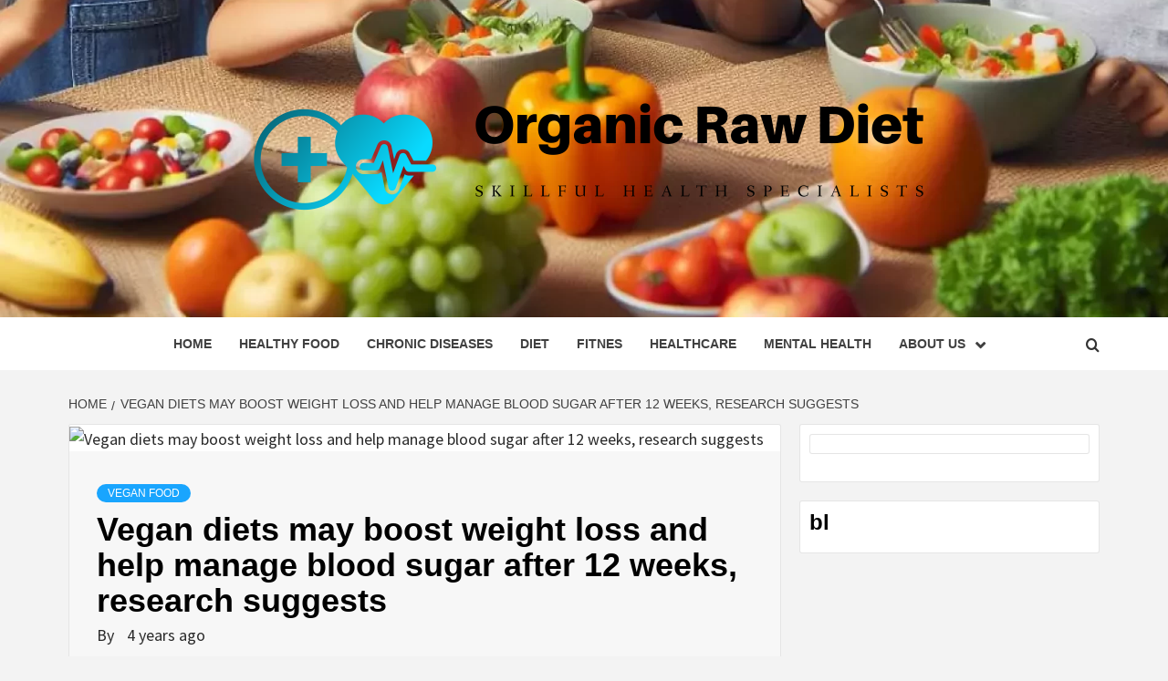

--- FILE ---
content_type: text/html; charset=UTF-8
request_url: https://organicrawdiet.com/vegan-diets-may-boost-weight-loss-and-help-manage-blood-sugar-after-12-weeks-research-suggests.html
body_size: 13687
content:
<!doctype html>
<html lang="en-US">
<head>
    <meta charset="UTF-8">
    <meta name="viewport" content="width=device-width, initial-scale=1">
    <link rel="profile" href="https://gmpg.org/xfn/11">

    <title>Vegan diets may boost weight loss and help manage blood sugar after 12 weeks, research suggests &#8211; Organic Raw Diet</title>
<meta name='robots' content='max-image-preview:large' />
<link rel='dns-prefetch' href='//fonts.googleapis.com' />
<link rel="alternate" type="application/rss+xml" title="Organic Raw Diet &raquo; Feed" href="https://organicrawdiet.com/feed" />
<link rel="alternate" title="oEmbed (JSON)" type="application/json+oembed" href="https://organicrawdiet.com/wp-json/oembed/1.0/embed?url=https%3A%2F%2Forganicrawdiet.com%2Fvegan-diets-may-boost-weight-loss-and-help-manage-blood-sugar-after-12-weeks-research-suggests.html" />
<link rel="alternate" title="oEmbed (XML)" type="text/xml+oembed" href="https://organicrawdiet.com/wp-json/oembed/1.0/embed?url=https%3A%2F%2Forganicrawdiet.com%2Fvegan-diets-may-boost-weight-loss-and-help-manage-blood-sugar-after-12-weeks-research-suggests.html&#038;format=xml" />
<style id='wp-img-auto-sizes-contain-inline-css' type='text/css'>
img:is([sizes=auto i],[sizes^="auto," i]){contain-intrinsic-size:3000px 1500px}
/*# sourceURL=wp-img-auto-sizes-contain-inline-css */
</style>

<style id='wp-emoji-styles-inline-css' type='text/css'>

	img.wp-smiley, img.emoji {
		display: inline !important;
		border: none !important;
		box-shadow: none !important;
		height: 1em !important;
		width: 1em !important;
		margin: 0 0.07em !important;
		vertical-align: -0.1em !important;
		background: none !important;
		padding: 0 !important;
	}
/*# sourceURL=wp-emoji-styles-inline-css */
</style>
<link rel='stylesheet' id='contact-form-7-css' href='https://organicrawdiet.com/wp-content/plugins/contact-form-7/includes/css/styles.css?ver=6.1.4' type='text/css' media='all' />
<style id='contact-form-7-inline-css' type='text/css'>
.wpcf7 .wpcf7-recaptcha iframe {margin-bottom: 0;}.wpcf7 .wpcf7-recaptcha[data-align="center"] > div {margin: 0 auto;}.wpcf7 .wpcf7-recaptcha[data-align="right"] > div {margin: 0 0 0 auto;}
/*# sourceURL=contact-form-7-inline-css */
</style>
<link rel='stylesheet' id='ez-toc-css' href='https://organicrawdiet.com/wp-content/plugins/easy-table-of-contents/assets/css/screen.min.css?ver=2.0.80' type='text/css' media='all' />
<style id='ez-toc-inline-css' type='text/css'>
div#ez-toc-container .ez-toc-title {font-size: 120%;}div#ez-toc-container .ez-toc-title {font-weight: 500;}div#ez-toc-container ul li , div#ez-toc-container ul li a {font-size: 95%;}div#ez-toc-container ul li , div#ez-toc-container ul li a {font-weight: 500;}div#ez-toc-container nav ul ul li {font-size: 90%;}.ez-toc-box-title {font-weight: bold; margin-bottom: 10px; text-align: center; text-transform: uppercase; letter-spacing: 1px; color: #666; padding-bottom: 5px;position:absolute;top:-4%;left:5%;background-color: inherit;transition: top 0.3s ease;}.ez-toc-box-title.toc-closed {top:-25%;}
.ez-toc-container-direction {direction: ltr;}.ez-toc-counter ul{counter-reset: item ;}.ez-toc-counter nav ul li a::before {content: counters(item, '.', decimal) '. ';display: inline-block;counter-increment: item;flex-grow: 0;flex-shrink: 0;margin-right: .2em; float: left; }.ez-toc-widget-direction {direction: ltr;}.ez-toc-widget-container ul{counter-reset: item ;}.ez-toc-widget-container nav ul li a::before {content: counters(item, '.', decimal) '. ';display: inline-block;counter-increment: item;flex-grow: 0;flex-shrink: 0;margin-right: .2em; float: left; }
/*# sourceURL=ez-toc-inline-css */
</style>
<link rel='stylesheet' id='aft-icons-css' href='https://organicrawdiet.com/wp-content/themes/magazine-7/assets/icons/style.css?ver=6.9' type='text/css' media='all' />
<link rel='stylesheet' id='bootstrap-css' href='https://organicrawdiet.com/wp-content/themes/magazine-7/assets/bootstrap/css/bootstrap.min.css?ver=6.9' type='text/css' media='all' />
<link rel='stylesheet' id='slick-css' href='https://organicrawdiet.com/wp-content/themes/magazine-7/assets/slick/css/slick.min.css?ver=6.9' type='text/css' media='all' />
<link rel='stylesheet' id='sidr-css' href='https://organicrawdiet.com/wp-content/themes/magazine-7/assets/sidr/css/jquery.sidr.dark.css?ver=6.9' type='text/css' media='all' />
<link rel='stylesheet' id='magnific-popup-css' href='https://organicrawdiet.com/wp-content/themes/magazine-7/assets/magnific-popup/magnific-popup.css?ver=6.9' type='text/css' media='all' />
<link rel='stylesheet' id='magazine-7-google-fonts-css' href='https://fonts.googleapis.com/css?family=Source%20Sans%20Pro:400,400i,700,700i|Montserrat:400,700&#038;subset=latin,latin-ext' type='text/css' media='all' />
<link rel='stylesheet' id='magazine-7-style-css' href='https://organicrawdiet.com/wp-content/themes/magazine-7/style.css?ver=3.2.4.1' type='text/css' media='all' />
<script type="c79adc554d9f9c4f47cedc4f-text/javascript" src="https://organicrawdiet.com/wp-includes/js/jquery/jquery.min.js?ver=3.7.1" id="jquery-core-js"></script>
<script type="c79adc554d9f9c4f47cedc4f-text/javascript" src="https://organicrawdiet.com/wp-includes/js/jquery/jquery-migrate.min.js?ver=3.4.1" id="jquery-migrate-js"></script>
<link rel="https://api.w.org/" href="https://organicrawdiet.com/wp-json/" /><link rel="alternate" title="JSON" type="application/json" href="https://organicrawdiet.com/wp-json/wp/v2/posts/979" /><link rel="EditURI" type="application/rsd+xml" title="RSD" href="https://organicrawdiet.com/xmlrpc.php?rsd" />
<meta name="generator" content="WordPress 6.9" />
<link rel="canonical" href="https://organicrawdiet.com/vegan-diets-may-boost-weight-loss-and-help-manage-blood-sugar-after-12-weeks-research-suggests.html" />
<link rel='shortlink' href='https://organicrawdiet.com/?p=979' />
<!-- FIFU:meta:begin:image -->
<meta property="og:image" content="https://s.yimg.com/ny/api/res/1.2/cJiR2nrW5dfVrj7yToQ8ow--/YXBwaWQ9aGlnaGxhbmRlcjt3PTEyMDA7aD05MDA-/https://s.yimg.com/uu/api/res/1.2/dMJfTGwxtCC1Am8oLqKWuA--~B/aD0xNDE1O3c9MTg4NjthcHBpZD15dGFjaHlvbg--/https://media.zenfs.com/en/insider_articles_922/db65df4f31739b789f0722dbef6f1314" />
<!-- FIFU:meta:end:image --><!-- FIFU:meta:begin:twitter -->
<meta name="twitter:card" content="summary_large_image" />
<meta name="twitter:title" content="Vegan diets may boost weight loss and help manage blood sugar after 12 weeks, research suggests" />
<meta name="twitter:description" content="" />
<meta name="twitter:image" content="https://s.yimg.com/ny/api/res/1.2/cJiR2nrW5dfVrj7yToQ8ow--/YXBwaWQ9aGlnaGxhbmRlcjt3PTEyMDA7aD05MDA-/https://s.yimg.com/uu/api/res/1.2/dMJfTGwxtCC1Am8oLqKWuA--~B/aD0xNDE1O3c9MTg4NjthcHBpZD15dGFjaHlvbg--/https://media.zenfs.com/en/insider_articles_922/db65df4f31739b789f0722dbef6f1314" />
<!-- FIFU:meta:end:twitter -->        <style type="text/css">
                        body .masthead-banner.data-bg:after {
                background: rgba(0,0,0,0);
            }
                        .site-title,
            .site-description {
                position: absolute;
                clip: rect(1px, 1px, 1px, 1px);
            }

                        .elementor-template-full-width .elementor-section.elementor-section-full_width > .elementor-container,
            .elementor-template-full-width .elementor-section.elementor-section-boxed > .elementor-container{
                max-width: 1170px;
            }
            @media (min-width: 1600px){
                .elementor-template-full-width .elementor-section.elementor-section-full_width > .elementor-container,
                .elementor-template-full-width .elementor-section.elementor-section-boxed > .elementor-container{
                    max-width: 1570px;
                }
            }

        </style>
        <link rel="icon" href="https://organicrawdiet.com/wp-content/uploads/2024/06/cropped-cropped-default-32x32.png" sizes="32x32" />
<link rel="icon" href="https://organicrawdiet.com/wp-content/uploads/2024/06/cropped-cropped-default-192x192.png" sizes="192x192" />
<link rel="apple-touch-icon" href="https://organicrawdiet.com/wp-content/uploads/2024/06/cropped-cropped-default-180x180.png" />
<meta name="msapplication-TileImage" content="https://organicrawdiet.com/wp-content/uploads/2024/06/cropped-cropped-default-270x270.png" />

<!-- FIFU:jsonld:begin -->
<script type="application/ld+json">{"@context":"https://schema.org","@type":"BlogPosting","headline":"Vegan diets may boost weight loss and help manage blood sugar after 12 weeks, research suggests","url":"https://organicrawdiet.com/vegan-diets-may-boost-weight-loss-and-help-manage-blood-sugar-after-12-weeks-research-suggests.html","mainEntityOfPage":"https://organicrawdiet.com/vegan-diets-may-boost-weight-loss-and-help-manage-blood-sugar-after-12-weeks-research-suggests.html","image":[{"@type":"ImageObject","url":"https://s.yimg.com/ny/api/res/1.2/cJiR2nrW5dfVrj7yToQ8ow--/YXBwaWQ9aGlnaGxhbmRlcjt3PTEyMDA7aD05MDA-/https://s.yimg.com/uu/api/res/1.2/dMJfTGwxtCC1Am8oLqKWuA--~B/aD0xNDE1O3c9MTg4NjthcHBpZD15dGFjaHlvbg--/https://media.zenfs.com/en/insider_articles_922/db65df4f31739b789f0722dbef6f1314"}],"datePublished":"2022-05-09T00:07:11+00:00","dateModified":"2022-05-09T00:07:11+00:00"}</script>
<!-- FIFU:jsonld:end -->
<link rel="preload" as="image" href="https://s.yimg.com/ny/api/res/1.2/cJiR2nrW5dfVrj7yToQ8ow--/YXBwaWQ9aGlnaGxhbmRlcjt3PTEyMDA7aD05MDA-/https://s.yimg.com/uu/api/res/1.2/dMJfTGwxtCC1Am8oLqKWuA--~B/aD0xNDE1O3c9MTg4NjthcHBpZD15dGFjaHlvbg--/https://media.zenfs.com/en/insider_articles_922/db65df4f31739b789f0722dbef6f1314"></head>


<body class="wp-singular post-template-default single single-post postid-979 single-format-standard wp-custom-logo wp-embed-responsive wp-theme-magazine-7 align-content-left">
    

<div id="page" class="site">
    <a class="skip-link screen-reader-text" href="#content">Skip to content</a>

<div class="magazine-7-woocommerce-store-notice">
    </div>
<header id="masthead" class="site-header">
        <div class="masthead-banner data-bg" data-background="https://organicrawdiet.com/wp-content/uploads/2024/05/cropped-53917c89-a892-4529-87dd-a17a80677424-1-665430c9414f1.webp">
        <div class="container">
            <div class="row">
                <div class="col-md-12">
                    <div class="site-branding">
                        <a href="https://organicrawdiet.com/" class="custom-logo-link" rel="home"><img width="777" height="198" src="https://organicrawdiet.com/wp-content/uploads/2024/06/cropped-default.png" class="custom-logo" alt="Organic Raw Diet" decoding="async" fetchpriority="high" srcset="https://organicrawdiet.com/wp-content/uploads/2024/06/cropped-default.png 777w, https://organicrawdiet.com/wp-content/uploads/2024/06/cropped-default-300x76.png 300w, https://organicrawdiet.com/wp-content/uploads/2024/06/cropped-default-768x196.png 768w" sizes="(max-width: 777px) 100vw, 777px" /></a>                            <p class="site-title font-family-1">
                                <a href="https://organicrawdiet.com/" rel="home">Organic Raw Diet</a>
                            </p>
                        
                                                    <p class="site-description">Skillful Health Specialists</p>
                                            </div>
                </div>
            </div>
        </div>
    </div>
    <nav id="site-navigation" class="main-navigation">
        <div class="container">
            <div class="row">
                <div class="col-md-12">
                    <div class="navigation-container">
                        
                        <span class="toggle-menu" aria-controls="primary-menu" aria-expanded="false">
                                <span class="screen-reader-text">Primary Menu</span>
                                 <i class="ham"></i>
                            </span>

                        <div class="menu main-menu"><ul id="primary-menu" class="menu"><li id="menu-item-35" class="menu-item menu-item-type-custom menu-item-object-custom menu-item-home menu-item-35"><a href="https://organicrawdiet.com/">Home</a></li>
<li id="menu-item-38" class="menu-item menu-item-type-taxonomy menu-item-object-category menu-item-38"><a href="https://organicrawdiet.com/category/healthy-food">Healthy Food</a></li>
<li id="menu-item-5538" class="menu-item menu-item-type-taxonomy menu-item-object-category menu-item-5538"><a href="https://organicrawdiet.com/category/chronic-diseases">Chronic Diseases</a></li>
<li id="menu-item-5539" class="menu-item menu-item-type-taxonomy menu-item-object-category menu-item-5539"><a href="https://organicrawdiet.com/category/diet">Diet</a></li>
<li id="menu-item-5540" class="menu-item menu-item-type-taxonomy menu-item-object-category menu-item-5540"><a href="https://organicrawdiet.com/category/fitnes">Fitnes</a></li>
<li id="menu-item-5541" class="menu-item menu-item-type-taxonomy menu-item-object-category menu-item-5541"><a href="https://organicrawdiet.com/category/healthcare">Healthcare</a></li>
<li id="menu-item-5542" class="menu-item menu-item-type-taxonomy menu-item-object-category menu-item-5542"><a href="https://organicrawdiet.com/category/mental-health">Mental Health</a></li>
<li id="menu-item-29" class="menu-item menu-item-type-post_type menu-item-object-page menu-item-has-children menu-item-29"><a href="https://organicrawdiet.com/about-us">About Us</a>
<ul class="sub-menu">
	<li id="menu-item-32" class="menu-item menu-item-type-post_type menu-item-object-page menu-item-privacy-policy menu-item-32"><a rel="privacy-policy" href="https://organicrawdiet.com/privacy-policy">Privacy Policy</a></li>
	<li id="menu-item-33" class="menu-item menu-item-type-post_type menu-item-object-page menu-item-33"><a href="https://organicrawdiet.com/terms-and-conditions">Terms and Conditions</a></li>
	<li id="menu-item-31" class="menu-item menu-item-type-post_type menu-item-object-page menu-item-31"><a href="https://organicrawdiet.com/contact-us">Contact Us</a></li>
	<li id="menu-item-34" class="menu-item menu-item-type-post_type menu-item-object-page menu-item-34"><a href="https://organicrawdiet.com/sitemap">Sitemap</a></li>
	<li id="menu-item-30" class="menu-item menu-item-type-post_type menu-item-object-page menu-item-30"><a href="https://organicrawdiet.com/advertise-here">Advertise Here</a></li>
</ul>
</li>
</ul></div>

                        <div class="cart-search">
                            
                            <a  href="javascript:void(0)" class="af-search-click icon-search">
                                    <i class="fa fa-search"></i>
                            </a>
                        </div>



                    </div>
                </div>
            </div>
        </div>
    </nav>
</header>
<div id="af-search-wrap">
    <div class="af-search-box table-block">
        <div class="table-block-child v-center text-center">
            <form role="search" method="get" class="search-form" action="https://organicrawdiet.com/">
				<label>
					<span class="screen-reader-text">Search for:</span>
					<input type="search" class="search-field" placeholder="Search &hellip;" value="" name="s" />
				</label>
				<input type="submit" class="search-submit" value="Search" />
			</form>        </div>
    </div>
    <div class="af-search-close af-search-click">
        <span></span>
        <span></span>
    </div>
</div>








    <div id="content" class="site-content">


        <div class="em-breadcrumbs font-family-1">
            <div class="container">
                <div class="row">
                    <div class="col-sm-12">
                        <div role="navigation" aria-label="Breadcrumbs" class="breadcrumb-trail breadcrumbs" itemprop="breadcrumb"><ul class="trail-items" itemscope itemtype="http://schema.org/BreadcrumbList"><meta name="numberOfItems" content="2" /><meta name="itemListOrder" content="Ascending" /><li itemprop="itemListElement" itemscope itemtype="http://schema.org/ListItem" class="trail-item trail-begin"><a href="https://organicrawdiet.com" rel="home" itemprop="item"><span itemprop="name">Home</span></a><meta itemprop="position" content="1" /></li><li itemprop="itemListElement" itemscope itemtype="http://schema.org/ListItem" class="trail-item trail-end"><a href="https://organicrawdiet.com/vegan-diets-may-boost-weight-loss-and-help-manage-blood-sugar-after-12-weeks-research-suggests.html" itemprop="item"><span itemprop="name">Vegan diets may boost weight loss and help manage blood sugar after 12 weeks, research suggests</span></a><meta itemprop="position" content="2" /></li></ul></div>                    </div>
                </div>
            </div>
        </div>


        <div class="container">
        <div class="row">
            <div class="col-sm-12">
                <div id="primary" class="content-area">
                    <main id="main" class="site-main">

                                                    <article id="post-979" class="post-979 post type-post status-publish format-standard has-post-thumbnail hentry category-vegan-food tag-asda-vegan tag-avocado-vegan tag-b12-vegetarian tag-buffalo-tofu tag-butter-tofu tag-carrot-lox tag-cashew-cheese tag-cashew-cheesecake tag-cashew-cream tag-cashew-parmesan tag-cashew-queso tag-chickpea-tuna tag-conscious-candy tag-coop-vegan tag-derek-sarno tag-donuts-vegan tag-eggless-eggs tag-falafel-vegan tag-go-veggie tag-healthy-vegan tag-homemade-seitan tag-ikea-vegan tag-jackfruit-burger tag-jackfruit-cafe tag-jackfruit-jerky tag-jackfruit-taco tag-junky-vegan tag-karyn-calabrese tag-lentil-bread tag-lentil-meatballs tag-lentil-meatloaf tag-mcdonalds-vegan tag-muffin-vegan tag-neat-burger tag-orange-tofu tag-oreos-vegan tag-planted-meals tag-pulled-mushroom tag-raw-cake tag-raw-cheesecake tag-raw-vegan tag-sainsburys-vegan tag-scrambled-tofu tag-seitan-chicken tag-seitan-steak tag-seitan-vegan tag-soul-vegan tag-tasty-vegetarian tag-tofu-breakfast tag-tofu-cheese tag-tofu-cheesecake tag-tofu-eggs tag-tofu-feta tag-tofu-lasagna tag-tofu-nuggets tag-tofu-vegan tag-vegan-appetizers tag-vegan-bagels tag-vegan-barbecue tag-vegan-bbq tag-vegan-birria tag-vegan-biscuits tag-vegan-bread tag-vegan-buns tag-vegan-burgers tag-vegan-butter tag-vegan-cafe tag-vegan-cake tag-vegan-candy tag-vegan-caviar tag-vegan-cereals tag-vegan-ceviche tag-vegan-challah tag-vegan-charcuterie tag-vegan-cheese tag-vegan-cheesecake tag-vegan-cheetos tag-vegan-chicken tag-vegan-chips tag-vegan-chocolate tag-vegan-cookies tag-vegan-crackers tag-vegan-crepes tag-vegan-crisps tag-vegan-cuisine tag-vegan-curd tag-vegan-curry tag-vegan-custard tag-vegan-desserts tag-vegan-dinner tag-vegan-dips tag-vegan-dishes tag-vegan-donuts tag-vegan-doritos tag-vegan-drinks tag-vegan-eggs tag-vegan-enchiladas tag-vegan-entrees tag-vegan-fish tag-vegan-flapjack tag-vegan-flatbread tag-vegan-fondue tag-vegan-food tag-vegan-frosting tag-vegan-granola tag-vegan-gravy tag-vegan-haggis tag-vegan-hamburger tag-vegan-honey tag-vegan-jello tag-vegan-jelly tag-vegan-lollies tag-vegan-lox tag-vegan-margarine tag-vegan-marshmallows tag-vegan-meals tag-vegan-meatloaf tag-vegan-milk tag-vegan-mince tag-vegan-mochi tag-vegan-nachos tag-vegan-noodles tag-vegan-nuggets tag-vegan-oatmeal tag-vegan-options tag-vegan-pastry tag-vegan-pate tag-vegan-patties tag-vegan-pie tag-vegan-pork tag-vegan-porridge tag-vegan-pretzels tag-vegan-products tag-vegan-pudding tag-vegan-queso tag-vegan-ribs tag-vegan-rice tag-vegan-roast tag-vegan-salad tag-vegan-salmon tag-vegan-sandwiches tag-vegan-shake tag-vegan-shop tag-vegan-shrimp tag-vegan-smoothie tag-vegan-snacks tag-vegan-soul tag-vegan-steak tag-vegan-stuffing tag-vegan-sugar tag-vegan-supermarket tag-vegan-supplements tag-vegan-sweets tag-vegan-taco tag-vegan-taquitos tag-vegan-toffee tag-vegan-tortillas tag-vegan-vegetarian tag-vegan-wraps tag-vegan-yoghurt tag-vegan-yogurt tag-vegetarian-beans tag-vegetarian-cafe tag-vegetarian-cake tag-vegetarian-charcuterie tag-vegetarian-chicken tag-vegetarian-chocolate tag-vegetarian-cuisine tag-vegetarian-fish tag-vegetarian-food tag-vegetarian-jelly tag-vegetarian-marshmallows tag-vegetarian-meatloaf tag-vegetarian-noodles tag-vegetarian-options tag-vegetarian-proteins tag-vegetarian-roast tag-vegetarian-steak tag-vegetarian-sweets tag-vegetarian-taco tag-veggie-bowls tag-veggie-castle tag-veggie-food tag-veggie-mcchicken tag-veggie-sisters tag-waitrose-vegan tag-walnut-meat tag-wendys-vegan tag-wrap-vegan">
                                <div class="entry-content-wrap">
                                    <header class="entry-header">    
                    <div class="post-thumbnail full-width-image">
                    <img post-id="979" fifu-featured="1" width="1024" src="https://s.yimg.com/ny/api/res/1.2/cJiR2nrW5dfVrj7yToQ8ow--/YXBwaWQ9aGlnaGxhbmRlcjt3PTEyMDA7aD05MDA-/https://s.yimg.com/uu/api/res/1.2/dMJfTGwxtCC1Am8oLqKWuA--~B/aD0xNDE1O3c9MTg4NjthcHBpZD15dGFjaHlvbg--/https://media.zenfs.com/en/insider_articles_922/db65df4f31739b789f0722dbef6f1314" class="attachment-magazine-7-featured size-magazine-7-featured wp-post-image" alt="Vegan diets may boost weight loss and help manage blood sugar after 12 weeks, research suggests" title="Vegan diets may boost weight loss and help manage blood sugar after 12 weeks, research suggests" title="Vegan diets may boost weight loss and help manage blood sugar after 12 weeks, research suggests" decoding="async" />                </div>
            
            <div class="header-details-wrapper">
        <div class="entry-header-details">
                            <div class="figure-categories figure-categories-bg">
                                        <ul class="cat-links"><li class="meta-category">
                             <a class="magazine-7-categories category-color-1" href="https://organicrawdiet.com/category/vegan-food" alt="View all posts in Vegan Food"> 
                                 Vegan Food
                             </a>
                        </li></ul>                </div>
                        <h1 class="entry-title">Vegan diets may boost weight loss and help manage blood sugar after 12 weeks, research suggests</h1>            
        <span class="author-links">

        <span class="item-metadata posts-author">
            <span class="">By</span>
                            <a href="https://organicrawdiet.com/author">
                                    </a>
               </span>


            <span class="item-metadata posts-date">
            4 years ago        </span>
        </span>
                                
                    </div>
    </div>
</header><!-- .entry-header -->                                    

    <div class="entry-content">
        <div id="ez-toc-container" class="ez-toc-v2_0_80 counter-hierarchy ez-toc-counter ez-toc-grey ez-toc-container-direction">
<p class="ez-toc-title" style="cursor:inherit">Table of Contents</p>
<label for="ez-toc-cssicon-toggle-item-696803396509e" class="ez-toc-cssicon-toggle-label"><span class=""><span class="eztoc-hide" style="display:none;">Toggle</span><span class="ez-toc-icon-toggle-span"><svg style="fill: #999;color:#999" xmlns="http://www.w3.org/2000/svg" class="list-377408" width="20px" height="20px" viewBox="0 0 24 24" fill="none"><path d="M6 6H4v2h2V6zm14 0H8v2h12V6zM4 11h2v2H4v-2zm16 0H8v2h12v-2zM4 16h2v2H4v-2zm16 0H8v2h12v-2z" fill="currentColor"></path></svg><svg style="fill: #999;color:#999" class="arrow-unsorted-368013" xmlns="http://www.w3.org/2000/svg" width="10px" height="10px" viewBox="0 0 24 24" version="1.2" baseProfile="tiny"><path d="M18.2 9.3l-6.2-6.3-6.2 6.3c-.2.2-.3.4-.3.7s.1.5.3.7c.2.2.4.3.7.3h11c.3 0 .5-.1.7-.3.2-.2.3-.5.3-.7s-.1-.5-.3-.7zM5.8 14.7l6.2 6.3 6.2-6.3c.2-.2.3-.5.3-.7s-.1-.5-.3-.7c-.2-.2-.4-.3-.7-.3h-11c-.3 0-.5.1-.7.3-.2.2-.3.5-.3.7s.1.5.3.7z"/></svg></span></span></label><input type="checkbox"  id="ez-toc-cssicon-toggle-item-696803396509e"  aria-label="Toggle" /><nav><ul class='ez-toc-list ez-toc-list-level-1 ' ><li class='ez-toc-page-1 ez-toc-heading-level-2'><a class="ez-toc-link ez-toc-heading-1" href="#Vegan_eating_plans_may_perhaps_aid_fat_reduction_by_aiding_you_truly_feel_total_though_consuming_fewer" >Vegan eating plans may perhaps aid fat reduction by aiding you truly feel total though consuming fewer</a></li><li class='ez-toc-page-1 ez-toc-heading-level-2'><a class="ez-toc-link ez-toc-heading-2" href="#Superior_fiber_in_vegan_diets_has_gains_for_blood_sugar_and_digestive_wellness_too" >Superior fiber in vegan diets has gains for blood sugar and digestive wellness, too</a></li></ul></nav></div>
<div>
<figure class="caas-figure">
<div class="caas-figure-with-pb" style="max-height: 529px">
<div>
<div class="caas-img-container" style="padding-bottom:75%;"><img decoding="async" class="caas-img has-preview" alt="A table full of vegan food, including vegetables, avocado, and a colorful grain bowl being held by two hands" src="https://s.yimg.com/ny/api/res/1.2/5BdlimkazHLoBNr.lL7TZw--/YXBwaWQ9aGlnaGxhbmRlcjt3PTcwNTtoPTUyOQ--/https://s.yimg.com/uu/api/res/1.2/pWOgPvgUPu.arlnbodVxPw--~B/aD0xNDE1O3c9MTg4NjthcHBpZD15dGFjaHlvbg--/https://media.zenfs.com/en/insider_articles_922/b8ea75219aff1f8de2e8e0987b2ea15d"/></div>
</div>
</div>
<p><figcaption class="caption-collapse"><span class="copyright">Kseniya Ovchinnikova/Getty Pictures</span></figcaption></p>
</figure>
<ul class="caas-list caas-list-bullet">
<li>
<p>You can find even a lot more proof a vegan diet plan may possibly enable with weight reduction, blood sugar, and cholesterol.</p>
</li>
<li>
<p>Consuming vegan aided participants in diet plan trials get rid of fat in 12 weeks, research displays.</p>
</li>
<li>
<p>When vegan diets can change, the gains may possibly be associated to significant fiber material, scientists say.</p>
</li>
</ul>
<p>Hoping a vegan food plan for a couple of months might direct to substantial body weight loss and advancements in blood sugar management, indicates new exploration introduced at the <a rel="nofollow noopener" target="_blank" href="https://easo.org/congress/" data-ylk="slk:European Congress on Obesity" class="link ">European Congress on Weight problems</a>, May possibly 4-7.</p>
<p>Researchers from the Steno Diabetic issues Heart in Copenhagen, Denmark appeared at facts from 11 randomized trials on vegan weight loss plans, involving a full of 796 contributors with weight problems or kind two diabetes. The trials compared vegan meal plans with either a control team (who followed their common taking in behaviors) or a further diet regime, such as the <a rel="nofollow noopener" target="_blank" href="https://www.insider.com/mediterranean-diet-ranks-healthiest-way-to-eat-for-5th-year-2021-12?utm_medium=referral&amp;utm_source=yahoo.com" data-ylk="slk:Mediterranean diet" class="link ">Mediterranean diet</a>, for at minimum 12 months, and 19 weeks on ordinary.</p>
<p>Participants on a vegan diet plan missing about nine kilos on average across all the trials. The vegan teams missing 16 lbs . much more, on normal, as opposed to manage groups, and approximately 6 pounds additional on typical than participants on other eating plans, in accordance to the facts. Vegan diet plans also led to modest improvements in blood sugar and cholesterol degrees.</p>
<p>The outcomes propose that vegan diets could be a valuable device for running bodyweight and diabetic issues, according to Anne-Ditte Termannsen, guide writer of the study and PhD university student at the Steno Diabetes Heart.</p>
<p>&#8220;This rigorous evaluation of the best available evidence to day indicates with affordable certainty that adhering to a vegan diet program for at minimum 12 months may outcome in clinically significant body weight decline and improve blood sugar ranges,&#8221; Termannsen said in a push launch.</p>
<h2><span class="ez-toc-section" id="Vegan_eating_plans_may_perhaps_aid_fat_reduction_by_aiding_you_truly_feel_total_though_consuming_fewer"></span><strong>Vegan eating plans may perhaps aid fat reduction by aiding you truly feel total though consuming fewer</strong><span class="ez-toc-section-end"></span></h2>
<p>There is certainly no a person ideal way to try to eat vegan, and plant-centered eating plans can change broadly in the proportion of various vitamins like protein, body fat, and carbs. The trials involved in this newest study did not define precise parameters for the vegan diet plans, or match eating plans primarily based on nutrients and energy.</p>
<p><button class="link caas-button collapse-button" aria-label="" title="" data-ylk="elm:readmore;slk:Story continues">Story continues</button></p>
<p>As a outcome, it really is likely that individuals on vegan diet programs missing a lot more bodyweight mainly because they have been taking in fewer calories all round, according to Termannsen.</p>
<p>&#8220;Vegan diets probably lead to pounds reduction simply because they are linked with a decreased calorie intake due to a reduced articles of unwanted fat and larger content material of dietary fiber,&#8221; Termannsen mentioned.</p>
<p>Plant-dependent foodstuff are likely to be lower in body fat, which is the most energy-dense macronutrient at 9 energy per gram (when compared to 4 energy for each gram for both of those protein and carbs). As a result, <a rel="nofollow noopener" target="_blank" href="https://www.insider.com/healthy-diet-75-percent-carbs-by-volume-according-to-doctor-2021-3?utm_medium=referral&amp;utm_source=yahoo.com" data-ylk="slk:vegan meals can include a lot of food by volume" class="link ">vegan meals can include a ton of meals by volume</a> — such as a heaping plate of veggies — even though still remaining very low-calorie, generating plant-centered food convenient for experience total in a calorie deficit for fat decline.</p>
<p>Vegan staples like whole grains, beans, nuts, and seeds are also prosperous in <a rel="nofollow noopener" target="_blank" href="https://www.insider.com/fiber-benefits?utm_medium=referral&amp;utm_source=yahoo.com" data-ylk="slk:fiber, a type of carbohydrate" class="link ">fiber, a form of carbohydrate</a> that will not crack down effortlessly in the digestive program. Having ample fiber can also help take care of urge for food by slowing down your digestion, so you really feel pleased for longer right after ingesting.</p>
<h2><span class="ez-toc-section" id="Superior_fiber_in_vegan_diets_has_gains_for_blood_sugar_and_digestive_wellness_too"></span><strong>Superior fiber in vegan diets has gains for blood sugar and digestive wellness, too</strong><span class="ez-toc-section-end"></span></h2>
<p>By slowing digestion, fiber not only staves off hunger, but also regulates how promptly your human body absorbs other nutrition, such as glucose from breaking down other carbohydrates. Handling glucose absorption is critical for steady blood sugar degrees, so <a rel="nofollow noopener" target="_blank" href="https://www.insider.com/foods-to-lower-blood-sugar?utm_medium=referral&amp;utm_source=yahoo.com" data-ylk="slk:fiber plays a major role in preventing blood sugar spikes and crashes" class="link ">fiber performs a major role in stopping blood sugar spikes and crashes</a>.</p>
<p>There&#8217;s also proof that ingesting a good deal of fiber supports a nutritious gut microbiome, the advantageous microbes that dwell in your digestive procedure.</p>
<p>Past study has joined vegan diet programs to a more healthy intestine microbiome with positive aspects for <a rel="nofollow noopener" target="_blank" href="https://www.insider.com/plant-based-diets-lower-heart-disease-risk-good-gut-bacteria-2021-1?utm_medium=referral&amp;utm_source=yahoo.com" data-ylk="slk:preventing diabetes and heart disease" class="link ">preventing diabetes and coronary heart sickness</a>, as perfectly as boosting <a rel="nofollow noopener" target="_blank" href="https://www.insider.com/vegan-diet-leads-to-weight-fat-loss-improves-gut-bacteria-2019-9?utm_medium=referral&amp;utm_source=yahoo.com" data-ylk="slk:weight loss and fat burning" class="link ">bodyweight loss and fats burning</a>.</p>
<p>Study the authentic write-up on <a rel="nofollow noopener" target="_blank" href="https://www.insider.com/vegan-diets-help-with-weight-loss-blood-sugar-control-study-2022-5" data-ylk="slk:Insider" class="link ">Insider</a></p>
</div>
                    <div class="post-item-metadata entry-meta">
                <span class="tags-links">Tags: <a href="https://organicrawdiet.com/tag/asda-vegan" rel="tag">Asda Vegan</a>, <a href="https://organicrawdiet.com/tag/avocado-vegan" rel="tag">Avocado Vegan</a>, <a href="https://organicrawdiet.com/tag/b12-vegetarian" rel="tag">B12 Vegetarian</a>, <a href="https://organicrawdiet.com/tag/buffalo-tofu" rel="tag">Buffalo Tofu</a>, <a href="https://organicrawdiet.com/tag/butter-tofu" rel="tag">Butter Tofu</a>, <a href="https://organicrawdiet.com/tag/carrot-lox" rel="tag">Carrot Lox</a>, <a href="https://organicrawdiet.com/tag/cashew-cheese" rel="tag">Cashew Cheese</a>, <a href="https://organicrawdiet.com/tag/cashew-cheesecake" rel="tag">Cashew Cheesecake</a>, <a href="https://organicrawdiet.com/tag/cashew-cream" rel="tag">Cashew Cream</a>, <a href="https://organicrawdiet.com/tag/cashew-parmesan" rel="tag">Cashew Parmesan</a>, <a href="https://organicrawdiet.com/tag/cashew-queso" rel="tag">Cashew Queso</a>, <a href="https://organicrawdiet.com/tag/chickpea-tuna" rel="tag">Chickpea Tuna</a>, <a href="https://organicrawdiet.com/tag/conscious-candy" rel="tag">Conscious Candy</a>, <a href="https://organicrawdiet.com/tag/coop-vegan" rel="tag">Coop Vegan</a>, <a href="https://organicrawdiet.com/tag/derek-sarno" rel="tag">Derek Sarno</a>, <a href="https://organicrawdiet.com/tag/donuts-vegan" rel="tag">Donuts Vegan</a>, <a href="https://organicrawdiet.com/tag/eggless-eggs" rel="tag">Eggless Eggs</a>, <a href="https://organicrawdiet.com/tag/falafel-vegan" rel="tag">Falafel Vegan</a>, <a href="https://organicrawdiet.com/tag/go-veggie" rel="tag">Go Veggie</a>, <a href="https://organicrawdiet.com/tag/healthy-vegan" rel="tag">Healthy Vegan</a>, <a href="https://organicrawdiet.com/tag/homemade-seitan" rel="tag">Homemade Seitan</a>, <a href="https://organicrawdiet.com/tag/ikea-vegan" rel="tag">Ikea Vegan</a>, <a href="https://organicrawdiet.com/tag/jackfruit-burger" rel="tag">Jackfruit Burger</a>, <a href="https://organicrawdiet.com/tag/jackfruit-cafe" rel="tag">Jackfruit Cafe</a>, <a href="https://organicrawdiet.com/tag/jackfruit-jerky" rel="tag">Jackfruit Jerky</a>, <a href="https://organicrawdiet.com/tag/jackfruit-taco" rel="tag">Jackfruit Taco</a>, <a href="https://organicrawdiet.com/tag/junky-vegan" rel="tag">Junky Vegan</a>, <a href="https://organicrawdiet.com/tag/karyn-calabrese" rel="tag">Karyn Calabrese</a>, <a href="https://organicrawdiet.com/tag/lentil-bread" rel="tag">Lentil Bread</a>, <a href="https://organicrawdiet.com/tag/lentil-meatballs" rel="tag">Lentil Meatballs</a>, <a href="https://organicrawdiet.com/tag/lentil-meatloaf" rel="tag">Lentil Meatloaf</a>, <a href="https://organicrawdiet.com/tag/mcdonalds-vegan" rel="tag">Mcdonalds Vegan</a>, <a href="https://organicrawdiet.com/tag/muffin-vegan" rel="tag">Muffin Vegan</a>, <a href="https://organicrawdiet.com/tag/neat-burger" rel="tag">Neat Burger</a>, <a href="https://organicrawdiet.com/tag/orange-tofu" rel="tag">Orange Tofu</a>, <a href="https://organicrawdiet.com/tag/oreos-vegan" rel="tag">Oreos Vegan</a>, <a href="https://organicrawdiet.com/tag/planted-meals" rel="tag">Planted Meals</a>, <a href="https://organicrawdiet.com/tag/pulled-mushroom" rel="tag">Pulled Mushroom</a>, <a href="https://organicrawdiet.com/tag/raw-cake" rel="tag">Raw Cake</a>, <a href="https://organicrawdiet.com/tag/raw-cheesecake" rel="tag">Raw Cheesecake</a>, <a href="https://organicrawdiet.com/tag/raw-vegan" rel="tag">Raw Vegan</a>, <a href="https://organicrawdiet.com/tag/sainsburys-vegan" rel="tag">Sainsburys Vegan</a>, <a href="https://organicrawdiet.com/tag/scrambled-tofu" rel="tag">Scrambled Tofu</a>, <a href="https://organicrawdiet.com/tag/seitan-chicken" rel="tag">Seitan Chicken</a>, <a href="https://organicrawdiet.com/tag/seitan-steak" rel="tag">Seitan Steak</a>, <a href="https://organicrawdiet.com/tag/seitan-vegan" rel="tag">Seitan Vegan</a>, <a href="https://organicrawdiet.com/tag/soul-vegan" rel="tag">Soul Vegan</a>, <a href="https://organicrawdiet.com/tag/tasty-vegetarian" rel="tag">Tasty Vegetarian</a>, <a href="https://organicrawdiet.com/tag/tofu-breakfast" rel="tag">Tofu Breakfast</a>, <a href="https://organicrawdiet.com/tag/tofu-cheese" rel="tag">Tofu Cheese</a>, <a href="https://organicrawdiet.com/tag/tofu-cheesecake" rel="tag">Tofu Cheesecake</a>, <a href="https://organicrawdiet.com/tag/tofu-eggs" rel="tag">Tofu Eggs</a>, <a href="https://organicrawdiet.com/tag/tofu-feta" rel="tag">Tofu Feta</a>, <a href="https://organicrawdiet.com/tag/tofu-lasagna" rel="tag">Tofu Lasagna</a>, <a href="https://organicrawdiet.com/tag/tofu-nuggets" rel="tag">Tofu Nuggets</a>, <a href="https://organicrawdiet.com/tag/tofu-vegan" rel="tag">Tofu Vegan</a>, <a href="https://organicrawdiet.com/tag/vegan-appetizers" rel="tag">Vegan Appetizers</a>, <a href="https://organicrawdiet.com/tag/vegan-bagels" rel="tag">Vegan Bagels</a>, <a href="https://organicrawdiet.com/tag/vegan-barbecue" rel="tag">Vegan Barbecue</a>, <a href="https://organicrawdiet.com/tag/vegan-bbq" rel="tag">Vegan Bbq</a>, <a href="https://organicrawdiet.com/tag/vegan-birria" rel="tag">Vegan Birria</a>, <a href="https://organicrawdiet.com/tag/vegan-biscuits" rel="tag">Vegan Biscuits</a>, <a href="https://organicrawdiet.com/tag/vegan-bread" rel="tag">Vegan Bread</a>, <a href="https://organicrawdiet.com/tag/vegan-buns" rel="tag">Vegan Buns</a>, <a href="https://organicrawdiet.com/tag/vegan-burgers" rel="tag">Vegan Burgers</a>, <a href="https://organicrawdiet.com/tag/vegan-butter" rel="tag">Vegan Butter</a>, <a href="https://organicrawdiet.com/tag/vegan-cafe" rel="tag">Vegan Cafe</a>, <a href="https://organicrawdiet.com/tag/vegan-cake" rel="tag">Vegan Cake</a>, <a href="https://organicrawdiet.com/tag/vegan-candy" rel="tag">Vegan Candy</a>, <a href="https://organicrawdiet.com/tag/vegan-caviar" rel="tag">Vegan Caviar</a>, <a href="https://organicrawdiet.com/tag/vegan-cereals" rel="tag">Vegan Cereals</a>, <a href="https://organicrawdiet.com/tag/vegan-ceviche" rel="tag">Vegan Ceviche</a>, <a href="https://organicrawdiet.com/tag/vegan-challah" rel="tag">Vegan Challah</a>, <a href="https://organicrawdiet.com/tag/vegan-charcuterie" rel="tag">Vegan Charcuterie</a>, <a href="https://organicrawdiet.com/tag/vegan-cheese" rel="tag">Vegan Cheese</a>, <a href="https://organicrawdiet.com/tag/vegan-cheesecake" rel="tag">Vegan Cheesecake</a>, <a href="https://organicrawdiet.com/tag/vegan-cheetos" rel="tag">Vegan Cheetos</a>, <a href="https://organicrawdiet.com/tag/vegan-chicken" rel="tag">Vegan Chicken</a>, <a href="https://organicrawdiet.com/tag/vegan-chips" rel="tag">Vegan Chips</a>, <a href="https://organicrawdiet.com/tag/vegan-chocolate" rel="tag">Vegan Chocolate</a>, <a href="https://organicrawdiet.com/tag/vegan-cookies" rel="tag">Vegan Cookies</a>, <a href="https://organicrawdiet.com/tag/vegan-crackers" rel="tag">Vegan Crackers</a>, <a href="https://organicrawdiet.com/tag/vegan-crepes" rel="tag">Vegan Crepes</a>, <a href="https://organicrawdiet.com/tag/vegan-crisps" rel="tag">Vegan Crisps</a>, <a href="https://organicrawdiet.com/tag/vegan-cuisine" rel="tag">Vegan Cuisine</a>, <a href="https://organicrawdiet.com/tag/vegan-curd" rel="tag">Vegan Curd</a>, <a href="https://organicrawdiet.com/tag/vegan-curry" rel="tag">Vegan Curry</a>, <a href="https://organicrawdiet.com/tag/vegan-custard" rel="tag">Vegan Custard</a>, <a href="https://organicrawdiet.com/tag/vegan-desserts" rel="tag">Vegan Desserts</a>, <a href="https://organicrawdiet.com/tag/vegan-dinner" rel="tag">Vegan Dinner</a>, <a href="https://organicrawdiet.com/tag/vegan-dips" rel="tag">Vegan Dips</a>, <a href="https://organicrawdiet.com/tag/vegan-dishes" rel="tag">Vegan Dishes</a>, <a href="https://organicrawdiet.com/tag/vegan-donuts" rel="tag">Vegan Donuts</a>, <a href="https://organicrawdiet.com/tag/vegan-doritos" rel="tag">Vegan Doritos</a>, <a href="https://organicrawdiet.com/tag/vegan-drinks" rel="tag">Vegan Drinks</a>, <a href="https://organicrawdiet.com/tag/vegan-eggs" rel="tag">Vegan Eggs</a>, <a href="https://organicrawdiet.com/tag/vegan-enchiladas" rel="tag">Vegan Enchiladas</a>, <a href="https://organicrawdiet.com/tag/vegan-entrees" rel="tag">Vegan Entrees</a>, <a href="https://organicrawdiet.com/tag/vegan-fish" rel="tag">Vegan Fish</a>, <a href="https://organicrawdiet.com/tag/vegan-flapjack" rel="tag">Vegan Flapjack</a>, <a href="https://organicrawdiet.com/tag/vegan-flatbread" rel="tag">Vegan Flatbread</a>, <a href="https://organicrawdiet.com/tag/vegan-fondue" rel="tag">Vegan Fondue</a>, <a href="https://organicrawdiet.com/tag/vegan-food" rel="tag">Vegan Food</a>, <a href="https://organicrawdiet.com/tag/vegan-frosting" rel="tag">Vegan Frosting</a>, <a href="https://organicrawdiet.com/tag/vegan-granola" rel="tag">Vegan Granola</a>, <a href="https://organicrawdiet.com/tag/vegan-gravy" rel="tag">Vegan Gravy</a>, <a href="https://organicrawdiet.com/tag/vegan-haggis" rel="tag">Vegan Haggis</a>, <a href="https://organicrawdiet.com/tag/vegan-hamburger" rel="tag">Vegan Hamburger</a>, <a href="https://organicrawdiet.com/tag/vegan-honey" rel="tag">Vegan Honey</a>, <a href="https://organicrawdiet.com/tag/vegan-jello" rel="tag">Vegan Jello</a>, <a href="https://organicrawdiet.com/tag/vegan-jelly" rel="tag">Vegan Jelly</a>, <a href="https://organicrawdiet.com/tag/vegan-lollies" rel="tag">Vegan Lollies</a>, <a href="https://organicrawdiet.com/tag/vegan-lox" rel="tag">Vegan Lox</a>, <a href="https://organicrawdiet.com/tag/vegan-margarine" rel="tag">Vegan Margarine</a>, <a href="https://organicrawdiet.com/tag/vegan-marshmallows" rel="tag">Vegan Marshmallows</a>, <a href="https://organicrawdiet.com/tag/vegan-meals" rel="tag">Vegan Meals</a>, <a href="https://organicrawdiet.com/tag/vegan-meatloaf" rel="tag">Vegan Meatloaf</a>, <a href="https://organicrawdiet.com/tag/vegan-milk" rel="tag">Vegan Milk</a>, <a href="https://organicrawdiet.com/tag/vegan-mince" rel="tag">Vegan Mince</a>, <a href="https://organicrawdiet.com/tag/vegan-mochi" rel="tag">Vegan Mochi</a>, <a href="https://organicrawdiet.com/tag/vegan-nachos" rel="tag">Vegan Nachos</a>, <a href="https://organicrawdiet.com/tag/vegan-noodles" rel="tag">Vegan Noodles</a>, <a href="https://organicrawdiet.com/tag/vegan-nuggets" rel="tag">Vegan Nuggets</a>, <a href="https://organicrawdiet.com/tag/vegan-oatmeal" rel="tag">Vegan Oatmeal</a>, <a href="https://organicrawdiet.com/tag/vegan-options" rel="tag">Vegan Options</a>, <a href="https://organicrawdiet.com/tag/vegan-pastry" rel="tag">Vegan Pastry</a>, <a href="https://organicrawdiet.com/tag/vegan-pate" rel="tag">Vegan Pate</a>, <a href="https://organicrawdiet.com/tag/vegan-patties" rel="tag">Vegan Patties</a>, <a href="https://organicrawdiet.com/tag/vegan-pie" rel="tag">Vegan Pie</a>, <a href="https://organicrawdiet.com/tag/vegan-pork" rel="tag">Vegan Pork</a>, <a href="https://organicrawdiet.com/tag/vegan-porridge" rel="tag">Vegan Porridge</a>, <a href="https://organicrawdiet.com/tag/vegan-pretzels" rel="tag">Vegan Pretzels</a>, <a href="https://organicrawdiet.com/tag/vegan-products" rel="tag">Vegan Products</a>, <a href="https://organicrawdiet.com/tag/vegan-pudding" rel="tag">Vegan Pudding</a>, <a href="https://organicrawdiet.com/tag/vegan-queso" rel="tag">Vegan Queso</a>, <a href="https://organicrawdiet.com/tag/vegan-ribs" rel="tag">Vegan Ribs</a>, <a href="https://organicrawdiet.com/tag/vegan-rice" rel="tag">Vegan Rice</a>, <a href="https://organicrawdiet.com/tag/vegan-roast" rel="tag">Vegan Roast</a>, <a href="https://organicrawdiet.com/tag/vegan-salad" rel="tag">Vegan Salad</a>, <a href="https://organicrawdiet.com/tag/vegan-salmon" rel="tag">Vegan Salmon</a>, <a href="https://organicrawdiet.com/tag/vegan-sandwiches" rel="tag">Vegan Sandwiches</a>, <a href="https://organicrawdiet.com/tag/vegan-shake" rel="tag">Vegan Shake</a>, <a href="https://organicrawdiet.com/tag/vegan-shop" rel="tag">Vegan Shop</a>, <a href="https://organicrawdiet.com/tag/vegan-shrimp" rel="tag">Vegan Shrimp</a>, <a href="https://organicrawdiet.com/tag/vegan-smoothie" rel="tag">Vegan Smoothie</a>, <a href="https://organicrawdiet.com/tag/vegan-snacks" rel="tag">Vegan Snacks</a>, <a href="https://organicrawdiet.com/tag/vegan-soul" rel="tag">Vegan Soul</a>, <a href="https://organicrawdiet.com/tag/vegan-steak" rel="tag">Vegan Steak</a>, <a href="https://organicrawdiet.com/tag/vegan-stuffing" rel="tag">Vegan Stuffing</a>, <a href="https://organicrawdiet.com/tag/vegan-sugar" rel="tag">Vegan Sugar</a>, <a href="https://organicrawdiet.com/tag/vegan-supermarket" rel="tag">Vegan Supermarket</a>, <a href="https://organicrawdiet.com/tag/vegan-supplements" rel="tag">Vegan Supplements</a>, <a href="https://organicrawdiet.com/tag/vegan-sweets" rel="tag">Vegan Sweets</a>, <a href="https://organicrawdiet.com/tag/vegan-taco" rel="tag">Vegan Taco</a>, <a href="https://organicrawdiet.com/tag/vegan-taquitos" rel="tag">Vegan Taquitos</a>, <a href="https://organicrawdiet.com/tag/vegan-toffee" rel="tag">Vegan Toffee</a>, <a href="https://organicrawdiet.com/tag/vegan-tortillas" rel="tag">Vegan Tortillas</a>, <a href="https://organicrawdiet.com/tag/vegan-vegetarian" rel="tag">Vegan Vegetarian</a>, <a href="https://organicrawdiet.com/tag/vegan-wraps" rel="tag">Vegan Wraps</a>, <a href="https://organicrawdiet.com/tag/vegan-yoghurt" rel="tag">Vegan Yoghurt</a>, <a href="https://organicrawdiet.com/tag/vegan-yogurt" rel="tag">Vegan Yogurt</a>, <a href="https://organicrawdiet.com/tag/vegetarian-beans" rel="tag">Vegetarian Beans</a>, <a href="https://organicrawdiet.com/tag/vegetarian-cafe" rel="tag">Vegetarian Cafe</a>, <a href="https://organicrawdiet.com/tag/vegetarian-cake" rel="tag">Vegetarian Cake</a>, <a href="https://organicrawdiet.com/tag/vegetarian-charcuterie" rel="tag">Vegetarian Charcuterie</a>, <a href="https://organicrawdiet.com/tag/vegetarian-chicken" rel="tag">Vegetarian Chicken</a>, <a href="https://organicrawdiet.com/tag/vegetarian-chocolate" rel="tag">Vegetarian Chocolate</a>, <a href="https://organicrawdiet.com/tag/vegetarian-cuisine" rel="tag">Vegetarian Cuisine</a>, <a href="https://organicrawdiet.com/tag/vegetarian-fish" rel="tag">Vegetarian Fish</a>, <a href="https://organicrawdiet.com/tag/vegetarian-food" rel="tag">Vegetarian Food</a>, <a href="https://organicrawdiet.com/tag/vegetarian-jelly" rel="tag">Vegetarian Jelly</a>, <a href="https://organicrawdiet.com/tag/vegetarian-marshmallows" rel="tag">Vegetarian Marshmallows</a>, <a href="https://organicrawdiet.com/tag/vegetarian-meatloaf" rel="tag">Vegetarian Meatloaf</a>, <a href="https://organicrawdiet.com/tag/vegetarian-noodles" rel="tag">Vegetarian Noodles</a>, <a href="https://organicrawdiet.com/tag/vegetarian-options" rel="tag">Vegetarian Options</a>, <a href="https://organicrawdiet.com/tag/vegetarian-proteins" rel="tag">Vegetarian Proteins</a>, <a href="https://organicrawdiet.com/tag/vegetarian-roast" rel="tag">Vegetarian Roast</a>, <a href="https://organicrawdiet.com/tag/vegetarian-steak" rel="tag">Vegetarian Steak</a>, <a href="https://organicrawdiet.com/tag/vegetarian-sweets" rel="tag">Vegetarian Sweets</a>, <a href="https://organicrawdiet.com/tag/vegetarian-taco" rel="tag">Vegetarian Taco</a>, <a href="https://organicrawdiet.com/tag/veggie-bowls" rel="tag">Veggie Bowls</a>, <a href="https://organicrawdiet.com/tag/veggie-castle" rel="tag">Veggie Castle</a>, <a href="https://organicrawdiet.com/tag/veggie-food" rel="tag">Veggie Food</a>, <a href="https://organicrawdiet.com/tag/veggie-mcchicken" rel="tag">Veggie Mcchicken</a>, <a href="https://organicrawdiet.com/tag/veggie-sisters" rel="tag">Veggie Sisters</a>, <a href="https://organicrawdiet.com/tag/waitrose-vegan" rel="tag">Waitrose Vegan</a>, <a href="https://organicrawdiet.com/tag/walnut-meat" rel="tag">Walnut Meat</a>, <a href="https://organicrawdiet.com/tag/wendys-vegan" rel="tag">Wendy'S Vegan</a>, <a href="https://organicrawdiet.com/tag/wrap-vegan" rel="tag">Wrap Vegan</a></span>            </div>
                
	<nav class="navigation post-navigation" aria-label="Post navigation">
		<h2 class="screen-reader-text">Post navigation</h2>
		<div class="nav-links"><div class="nav-previous"><a href="https://organicrawdiet.com/can-cbd-hemp-flower-help-with-social-anxiety.html" rel="prev"><span class="em-post-navigation">Previous</span> Can CBD Hemp Flower Help With Social Anxiety?</a></div><div class="nav-next"><a href="https://organicrawdiet.com/human-resource-preparing-for-health-care.html" rel="next"><span class="em-post-navigation">Next</span> Human Resource Preparing for Health care</a></div></div>
	</nav>            </div><!-- .entry-content -->


                                </div>
                                                            </article>
                        
                    </main><!-- #main -->
                </div><!-- #primary -->
                                
<aside id="secondary" class="widget-area">
	<div id="magenet_widget-2" class="widget magazine-7-widget widget_magenet_widget"><aside class="widget magenet_widget_box"><div class="mads-block"></div></aside></div><div id="execphp-2" class="widget magazine-7-widget widget_execphp"><h2 class="widget-title widget-title-1"><span>bl</span></h2>			<div class="execphpwidget"></div>
		</div></aside><!-- #secondary -->
            </div>
        </div>
    </div>
<!-- wmm w -->

</div>


<footer class="site-footer">
        
                <div class="site-info">
        <div class="container">
            <div class="row">
                <div class="col-sm-12">
                                                                seosae.com © All rights reserved.                                                                                    <span class="sep"> | </span>
                        <a href=https://afthemes.com/products/magazine-7/ target='_blank'>Magazine 7</a> by AF themes.                                    </div>
            </div>
        </div>
    </div>
</footer>
</div>
<a id="scroll-up" class="secondary-color">
    <i class="fa fa-angle-up"></i>
</a>
<script type="c79adc554d9f9c4f47cedc4f-text/javascript">
<!--
var _acic={dataProvider:10};(function(){var e=document.createElement("script");e.type="text/javascript";e.async=true;e.src="https://www.acint.net/aci.js";var t=document.getElementsByTagName("script")[0];t.parentNode.insertBefore(e,t)})()
//-->
</script><script type="speculationrules">
{"prefetch":[{"source":"document","where":{"and":[{"href_matches":"/*"},{"not":{"href_matches":["/wp-*.php","/wp-admin/*","/wp-content/uploads/*","/wp-content/*","/wp-content/plugins/*","/wp-content/themes/magazine-7/*","/*\\?(.+)"]}},{"not":{"selector_matches":"a[rel~=\"nofollow\"]"}},{"not":{"selector_matches":".no-prefetch, .no-prefetch a"}}]},"eagerness":"conservative"}]}
</script>
<script type="c79adc554d9f9c4f47cedc4f-text/javascript" src="https://organicrawdiet.com/wp-includes/js/dist/hooks.min.js?ver=dd5603f07f9220ed27f1" id="wp-hooks-js"></script>
<script type="c79adc554d9f9c4f47cedc4f-text/javascript" src="https://organicrawdiet.com/wp-includes/js/dist/i18n.min.js?ver=c26c3dc7bed366793375" id="wp-i18n-js"></script>
<script type="c79adc554d9f9c4f47cedc4f-text/javascript" id="wp-i18n-js-after">
/* <![CDATA[ */
wp.i18n.setLocaleData( { 'text direction\u0004ltr': [ 'ltr' ] } );
//# sourceURL=wp-i18n-js-after
/* ]]> */
</script>
<script type="c79adc554d9f9c4f47cedc4f-text/javascript" src="https://organicrawdiet.com/wp-content/plugins/contact-form-7/includes/swv/js/index.js?ver=6.1.4" id="swv-js"></script>
<script type="c79adc554d9f9c4f47cedc4f-text/javascript" id="contact-form-7-js-before">
/* <![CDATA[ */
var wpcf7 = {
    "api": {
        "root": "https:\/\/organicrawdiet.com\/wp-json\/",
        "namespace": "contact-form-7\/v1"
    },
    "cached": 1
};
//# sourceURL=contact-form-7-js-before
/* ]]> */
</script>
<script type="c79adc554d9f9c4f47cedc4f-text/javascript" src="https://organicrawdiet.com/wp-content/plugins/contact-form-7/includes/js/index.js?ver=6.1.4" id="contact-form-7-js"></script>
<script type="c79adc554d9f9c4f47cedc4f-text/javascript" src="https://organicrawdiet.com/wp-content/themes/magazine-7/js/navigation.js?ver=20151215" id="magazine-7-navigation-js"></script>
<script type="c79adc554d9f9c4f47cedc4f-text/javascript" src="https://organicrawdiet.com/wp-content/themes/magazine-7/js/skip-link-focus-fix.js?ver=20151215" id="magazine-7-skip-link-focus-fix-js"></script>
<script type="c79adc554d9f9c4f47cedc4f-text/javascript" src="https://organicrawdiet.com/wp-content/themes/magazine-7/assets/slick/js/slick.min.js?ver=6.9" id="slick-js"></script>
<script type="c79adc554d9f9c4f47cedc4f-text/javascript" src="https://organicrawdiet.com/wp-content/themes/magazine-7/assets/bootstrap/js/bootstrap.min.js?ver=6.9" id="bootstrap-js"></script>
<script type="c79adc554d9f9c4f47cedc4f-text/javascript" src="https://organicrawdiet.com/wp-content/themes/magazine-7/assets/sidr/js/jquery.sidr.min.js?ver=6.9" id="sidr-js"></script>
<script type="c79adc554d9f9c4f47cedc4f-text/javascript" src="https://organicrawdiet.com/wp-content/themes/magazine-7/assets/magnific-popup/jquery.magnific-popup.min.js?ver=6.9" id="magnific-popup-js"></script>
<script type="c79adc554d9f9c4f47cedc4f-text/javascript" src="https://organicrawdiet.com/wp-content/themes/magazine-7/assets/jquery-match-height/jquery.matchHeight.min.js?ver=6.9" id="matchheight-js"></script>
<script type="c79adc554d9f9c4f47cedc4f-text/javascript" src="https://organicrawdiet.com/wp-content/themes/magazine-7/assets/theiaStickySidebar/theia-sticky-sidebar.min.js?ver=6.9" id="sticky-sidebar-js"></script>
<script type="c79adc554d9f9c4f47cedc4f-text/javascript" src="https://organicrawdiet.com/wp-content/themes/magazine-7/assets/script.js?ver=6.9" id="magazine-7-script-js"></script>
<script id="wp-emoji-settings" type="application/json">
{"baseUrl":"https://s.w.org/images/core/emoji/17.0.2/72x72/","ext":".png","svgUrl":"https://s.w.org/images/core/emoji/17.0.2/svg/","svgExt":".svg","source":{"concatemoji":"https://organicrawdiet.com/wp-includes/js/wp-emoji-release.min.js?ver=6.9"}}
</script>
<script type="c79adc554d9f9c4f47cedc4f-module">
/* <![CDATA[ */
/*! This file is auto-generated */
const a=JSON.parse(document.getElementById("wp-emoji-settings").textContent),o=(window._wpemojiSettings=a,"wpEmojiSettingsSupports"),s=["flag","emoji"];function i(e){try{var t={supportTests:e,timestamp:(new Date).valueOf()};sessionStorage.setItem(o,JSON.stringify(t))}catch(e){}}function c(e,t,n){e.clearRect(0,0,e.canvas.width,e.canvas.height),e.fillText(t,0,0);t=new Uint32Array(e.getImageData(0,0,e.canvas.width,e.canvas.height).data);e.clearRect(0,0,e.canvas.width,e.canvas.height),e.fillText(n,0,0);const a=new Uint32Array(e.getImageData(0,0,e.canvas.width,e.canvas.height).data);return t.every((e,t)=>e===a[t])}function p(e,t){e.clearRect(0,0,e.canvas.width,e.canvas.height),e.fillText(t,0,0);var n=e.getImageData(16,16,1,1);for(let e=0;e<n.data.length;e++)if(0!==n.data[e])return!1;return!0}function u(e,t,n,a){switch(t){case"flag":return n(e,"\ud83c\udff3\ufe0f\u200d\u26a7\ufe0f","\ud83c\udff3\ufe0f\u200b\u26a7\ufe0f")?!1:!n(e,"\ud83c\udde8\ud83c\uddf6","\ud83c\udde8\u200b\ud83c\uddf6")&&!n(e,"\ud83c\udff4\udb40\udc67\udb40\udc62\udb40\udc65\udb40\udc6e\udb40\udc67\udb40\udc7f","\ud83c\udff4\u200b\udb40\udc67\u200b\udb40\udc62\u200b\udb40\udc65\u200b\udb40\udc6e\u200b\udb40\udc67\u200b\udb40\udc7f");case"emoji":return!a(e,"\ud83e\u1fac8")}return!1}function f(e,t,n,a){let r;const o=(r="undefined"!=typeof WorkerGlobalScope&&self instanceof WorkerGlobalScope?new OffscreenCanvas(300,150):document.createElement("canvas")).getContext("2d",{willReadFrequently:!0}),s=(o.textBaseline="top",o.font="600 32px Arial",{});return e.forEach(e=>{s[e]=t(o,e,n,a)}),s}function r(e){var t=document.createElement("script");t.src=e,t.defer=!0,document.head.appendChild(t)}a.supports={everything:!0,everythingExceptFlag:!0},new Promise(t=>{let n=function(){try{var e=JSON.parse(sessionStorage.getItem(o));if("object"==typeof e&&"number"==typeof e.timestamp&&(new Date).valueOf()<e.timestamp+604800&&"object"==typeof e.supportTests)return e.supportTests}catch(e){}return null}();if(!n){if("undefined"!=typeof Worker&&"undefined"!=typeof OffscreenCanvas&&"undefined"!=typeof URL&&URL.createObjectURL&&"undefined"!=typeof Blob)try{var e="postMessage("+f.toString()+"("+[JSON.stringify(s),u.toString(),c.toString(),p.toString()].join(",")+"));",a=new Blob([e],{type:"text/javascript"});const r=new Worker(URL.createObjectURL(a),{name:"wpTestEmojiSupports"});return void(r.onmessage=e=>{i(n=e.data),r.terminate(),t(n)})}catch(e){}i(n=f(s,u,c,p))}t(n)}).then(e=>{for(const n in e)a.supports[n]=e[n],a.supports.everything=a.supports.everything&&a.supports[n],"flag"!==n&&(a.supports.everythingExceptFlag=a.supports.everythingExceptFlag&&a.supports[n]);var t;a.supports.everythingExceptFlag=a.supports.everythingExceptFlag&&!a.supports.flag,a.supports.everything||((t=a.source||{}).concatemoji?r(t.concatemoji):t.wpemoji&&t.twemoji&&(r(t.twemoji),r(t.wpemoji)))});
//# sourceURL=https://organicrawdiet.com/wp-includes/js/wp-emoji-loader.min.js
/* ]]> */
</script>

<script src="/cdn-cgi/scripts/7d0fa10a/cloudflare-static/rocket-loader.min.js" data-cf-settings="c79adc554d9f9c4f47cedc4f-|49" defer></script><script defer src="https://static.cloudflareinsights.com/beacon.min.js/vcd15cbe7772f49c399c6a5babf22c1241717689176015" integrity="sha512-ZpsOmlRQV6y907TI0dKBHq9Md29nnaEIPlkf84rnaERnq6zvWvPUqr2ft8M1aS28oN72PdrCzSjY4U6VaAw1EQ==" data-cf-beacon='{"version":"2024.11.0","token":"aa63455a2d7746eca13c2da72a1f3048","r":1,"server_timing":{"name":{"cfCacheStatus":true,"cfEdge":true,"cfExtPri":true,"cfL4":true,"cfOrigin":true,"cfSpeedBrain":true},"location_startswith":null}}' crossorigin="anonymous"></script>
</body>
</html>


<!-- Page cached by LiteSpeed Cache 7.7 on 2026-01-15 03:57:29 -->